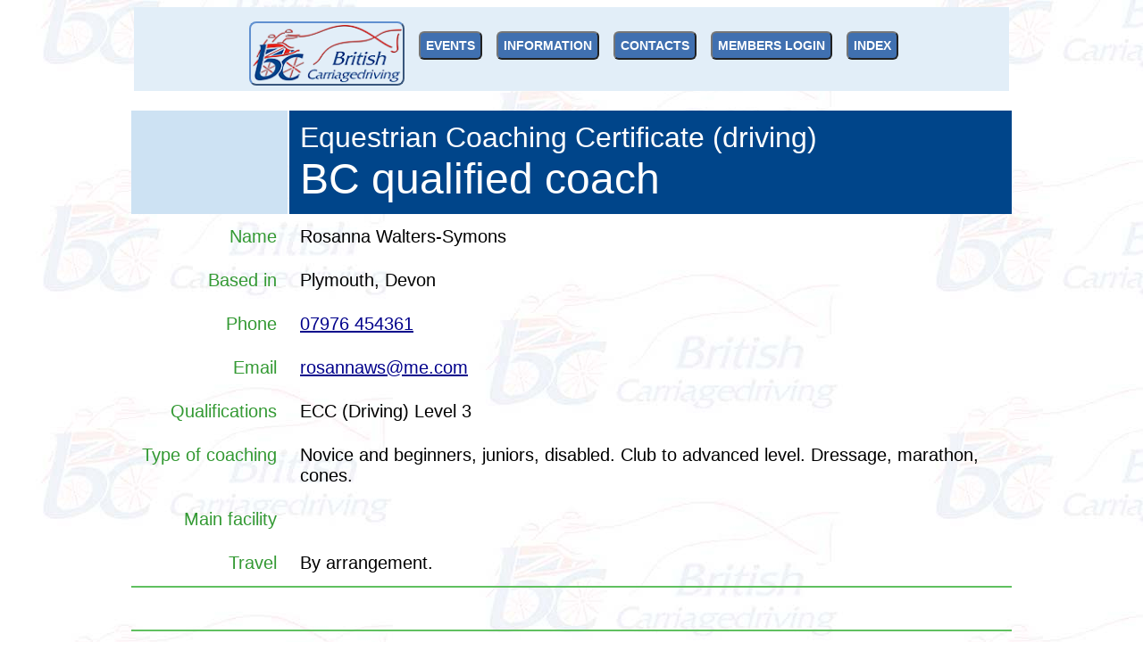

--- FILE ---
content_type: text/html
request_url: https://britishcarriagedriving.co.uk/training/coaches/rosanna_walters_symons.htm
body_size: 801
content:
<html lang="en-GB">
<head>
<meta http-equiv="cache-control" content="no-store">




<meta http-equiv="pragma" content="no-cache"/>
<meta http-equiv="expires" content="-1"/>
<meta name="viewport" content="width=device-width">
<title>British Carriagedriving</title>
<style TYPE="text/css">
a:link { color:darkblue; text-decoration:underline }
a:active { color:darkblue; text-decoration:none }
a:visited { color:darkblue; text-decoration:none }
a:hover { color:blue; text-decoration:none }
</style>
</head>
<body style="font-family:Arial; font-size:20px; text-align:center" background="/images/logos/bc/bc_logo_watermark_1000px.jpg">

<iframe name="top" src="/top.htm" height="94" width="980" scrolling="no" align="center" frameborder="0" target="_top"></iframe>

<p></p>

<div align="center">
<table cellpadding="12" width="990" style="font-family:Arial; font-size:20px">
<script type="text/javascript"> if (screen.width <= 700) {document.write ('<table cellpadding="12" width="990" style="font-family:Arial; font-size:36px" >');}</script>

<tr>
<td align="right" valign="top" nowrap bgcolor="#CDE2F3">
&nbsp;</td>
<td valign="top" bgcolor="#00458A">
<font color="#FFFFFF">
<font size="6">Equestrian Coaching Certificate (driving)</font>
<br>
<font size="7">BC qualified coach</font></td>
</tr>

<tr>
<td align="right" valign="top" nowrap>
<font color="#339933">Name</font>
</td>
<td valign="top">Rosanna Walters-Symons</td>
</tr>
<tr>
<td align="right" valign="top" nowrap>
<font color="#339933">Based in</font>
</td>
<td valign="top">
Plymouth, Devon</td>
</tr>
<tr>
<td align="right" valign="top" nowrap>
<font color="#339933">Phone</font>
</td>
<td valign="top"><a href="tel:07976454361">07976 454361</td>
</tr>
<tr>
<td align="right" valign="top" nowrap>
<font color="#339933">Email</font>
</td>
<td valign="top"><a href="mailto:rosannaws@me.com">rosannaws@me.com</a></td>
</tr>
<tr>
<td align="right" valign="top" nowrap>
<font color="#339933">Qualifications</font>
</td>
<td valign="top">ECC (Driving) Level 3 </td>
</tr>
<tr>
<td align="right" valign="top" nowrap>
<font color="#339933">Type of coaching</font>
</td>
<td valign="top">Novice and beginners, juniors, disabled. Club to advanced level. Dressage, marathon, cones.</td>
</tr>
<tr>
<td align="right" valign="top" nowrap>
<font color="#339933">Main facility</font>
</td>
<td valign="top">&nbsp;</td>
</tr>
<tr>
<td align="right" valign="top" nowrap>
<font color="#339933">Travel</font>
</td>
<td valign="top">By arrangement.</td>
</tr>
<tr>
<td valign="top" colspan="2" style="padding-left:32px;  border-top:solid 2px #60C060; border-bottom:solid 2px #60C060">
&nbsp;</td>
</tr>
<tr>
<td valign="top" colspan="2">
&nbsp;</td>
</tr>
<tr>
<td align="right" valign="top" nowrap>
&nbsp;</td>
<td valign="top">
<table cellpadding="12" style="font-family:Arial; font-size:20px">
<script type="text/javascript"> if (screen.width <= 700) {document.write ('<table cellpadding="18" style="font-family:Arial; font-size:36px">');}</script>

<tr>
<td bgcolor="#00458A" align="center" nowrap style="border-radius:24px; box-shadow:6px 6px 8px #909090">
<a href="javascript:history.back(1)" style="color:#FFFFFF; text-decoration:none">BACK TO <br>LIST OF COACHES</a>
</td>
</tr>
</table>
</td>
</tr>
</table>
</div>
<p>&nbsp;</p>

<p align="center">
<p>
</p>

</body>

</html>

--- FILE ---
content_type: text/html
request_url: https://britishcarriagedriving.co.uk/top.htm
body_size: 414
content:
<!DOCTYPE html>
<html lang="en-GB">
<head>
<meta http-equiv="Content-Type" content="text/html; charset=utf-8">
<meta http-equiv="cache-control" content="no-store">
<meta http-equiv="expires" content="Mon, 01 Jan 2024 00:00:01 GMT">
<meta name="viewport" content="width=device-width, initial-scale=1">
<style>a:link { color: #000080; text-decoration: none }</style>
<base target="_top">
<title>British Carriagedriving</title>

<script type="text/javascript">
<!--
if (screen.width <= 700) {
document.location = "header_mobile.htm";
}
//-->
</script>

</head>

<body style="font-family: Arial; font-size: 16px" bgcolor="#E2EEF8">
<div align="center">

<a href="/index.htm">
<img border="0" src="images/logos/bc/BC%20logo%20header%20transparent.png" align="middle" style="margin-top:8px; border: 2px outset #6090D0; border-radius:8px " width="170" height="68" hspace="4">
</a>
&nbsp;

<!-- 
<script>
if (screen.width <= 700) 
{document.write ('<br>');} 
</script>
-->

<a href="/events/events_index.htm"><button type="button" style="font-size:14px; font-weight:bold; color:#FFFFFF; background-color:#4070b0; padding:6px; border-radius:6px">EVENTS</button></a>
&nbsp;&nbsp;
<a href="/services.htm"><button type="button" style="font-size:14px; font-weight:bold; color:#FFFFFF; background-color:#4070b0; padding:6px; border-radius:6px">INFORMATION</button></a>
&nbsp;&nbsp;
<a href="/about_bc.htm"><button type="button" style="font-size:14px; font-weight:bold; color:#FFFFFF; background-color:#4070b0; padding:6px; border-radius:6px">CONTACTS</button></a>
&nbsp;&nbsp;
<a href="/login/index.htm"><button type="button" style="font-size:14px; font-weight:bold; color:#FFFFFF; background-color:#4070b0; padding:6px; border-radius:6px">MEMBERS LOGIN</button></a>
&nbsp;&nbsp;
<a href="/contents.htm"><button type="button" style="font-size:14px; font-weight:bold; color:#FFFFFF; background-color:#4070b0; padding:6px; border-radius:6px">INDEX</button></a>

</div>
</body>
</html>